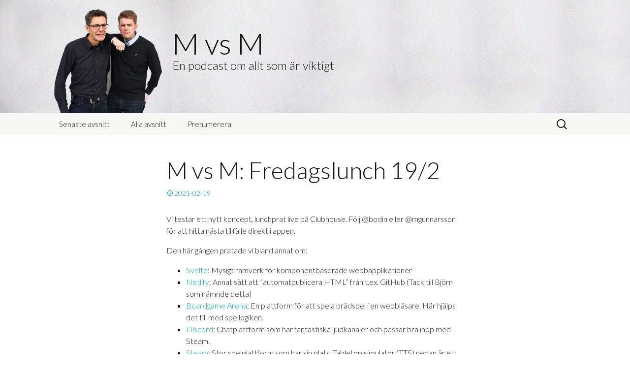

--- FILE ---
content_type: text/html; charset=UTF-8
request_url: https://mvsm.se/m-vs-m-fredagslunch-2021-02-19/
body_size: 8875
content:
<!DOCTYPE html>
<!--[if IE 7]>
<html class="ie ie7" lang="sv-SE" xmlns:og="http://ogp.me/ns#" xmlns:fb="http://ogp.me/ns/fb#">
<![endif]-->
<!--[if IE 8]>
<html class="ie ie8" lang="sv-SE" xmlns:og="http://ogp.me/ns#" xmlns:fb="http://ogp.me/ns/fb#">
<![endif]-->
<!--[if !(IE 7) & !(IE 8)]><!-->
<html lang="sv-SE" xmlns:og="http://ogp.me/ns#" xmlns:fb="http://ogp.me/ns/fb#">
    <!--<![endif]-->
    <head>
        <meta charset="UTF-8">
        <meta name="viewport" content="width=device-width">
        <meta name="google-site-verification" content="EXT4mtI1WzFEXbxOUAszdLQia4UAK6V3q61qKlzFdTs" />
        <title>M vs M: Fredagslunch 19/2 | M vs M</title>
        <link rel="profile" href="http://gmpg.org/xfn/11">
        <link rel="pingback" href="https://mvsm.se/xmlrpc.php">

        <!--Favicons-->
        <link rel="shortcut icon" href="/favicon.ico" type="image/x-icon" />
        <link rel="apple-touch-icon" sizes="57x57" href="/wp-content/themes/twentythirteen-child/favicons/apple-touch-icon-57x57.png">
        <link rel="apple-touch-icon" sizes="60x60" href="/wp-content/themes/twentythirteen-child/favicons/apple-touch-icon-60x60.png">
        <link rel="apple-touch-icon" sizes="72x72" href="/wp-content/themes/twentythirteen-child/favicons/apple-touch-icon-72x72.png">
        <link rel="apple-touch-icon" sizes="76x76" href="/wp-content/themes/twentythirteen-child/favicons/apple-touch-icon-76x76.png">
        <link rel="apple-touch-icon" sizes="114x114" href="/wp-content/themes/twentythirteen-child/favicons/apple-touch-icon-114x114.png">
        <link rel="apple-touch-icon" sizes="120x120" href="/wp-content/themes/twentythirteen-child/favicons/apple-touch-icon-120x120.png">
        <link rel="apple-touch-icon" sizes="144x144" href="/wp-content/themes/twentythirteen-child/favicons/apple-touch-icon-144x144.png">
        <link rel="apple-touch-icon" sizes="152x152" href="/wp-content/themes/twentythirteen-child/favicons/apple-touch-icon-152x152.png">
        <link rel="apple-touch-icon" sizes="180x180" href="/wp-content/themes/twentythirteen-child/favicons/apple-touch-icon-180x180.png">
        <link rel="icon" type="image/png" href="/wp-content/themes/twentythirteen-child/favicons/favicon-16x16.png" sizes="16x16">
        <link rel="icon" type="image/png" href="/wp-content/themes/twentythirteen-child/favicons/favicon-32x32.png" sizes="32x32">
        <link rel="icon" type="image/png" href="/wp-content/themes/twentythirteen-child/favicons/favicon-96x96.png" sizes="96x96">
        <link rel="icon" type="image/png" href="/wp-content/themes/twentythirteen-child/favicons/android-chrome-192x192.png" sizes="192x192">
        <meta name="msapplication-square70x70logo" content="/wp-content/themes/twentythirteen-child/favicons/smalltile.png" />
        <meta name="msapplication-square150x150logo" content="/wp-content/themes/twentythirteen-child/favicons/mediumtile.png" />
        <meta name="msapplication-square310x310logo" content="/wp-content/themes/twentythirteen-child/favicons/largetile.png" />        
        <!--End favicons-->
        
        <!--[if lt IE 9]>
        <script src="https://mvsm.se/wp-content/themes/twentythirteen/js/html5.js"></script>
        <![endif]-->
        <meta name='robots' content='max-image-preview:large' />
	<style>img:is([sizes="auto" i], [sizes^="auto," i]) { contain-intrinsic-size: 3000px 1500px }</style>
	<link rel='dns-prefetch' href='//fonts.googleapis.com' />
<script>
window._wpemojiSettings = {"baseUrl":"https:\/\/s.w.org\/images\/core\/emoji\/15.0.3\/72x72\/","ext":".png","svgUrl":"https:\/\/s.w.org\/images\/core\/emoji\/15.0.3\/svg\/","svgExt":".svg","source":{"concatemoji":"https:\/\/mvsm.se\/wp-includes\/js\/wp-emoji-release.min.js?ver=6.7.1"}};
/*! This file is auto-generated */
!function(i,n){var o,s,e;function c(e){try{var t={supportTests:e,timestamp:(new Date).valueOf()};sessionStorage.setItem(o,JSON.stringify(t))}catch(e){}}function p(e,t,n){e.clearRect(0,0,e.canvas.width,e.canvas.height),e.fillText(t,0,0);var t=new Uint32Array(e.getImageData(0,0,e.canvas.width,e.canvas.height).data),r=(e.clearRect(0,0,e.canvas.width,e.canvas.height),e.fillText(n,0,0),new Uint32Array(e.getImageData(0,0,e.canvas.width,e.canvas.height).data));return t.every(function(e,t){return e===r[t]})}function u(e,t,n){switch(t){case"flag":return n(e,"\ud83c\udff3\ufe0f\u200d\u26a7\ufe0f","\ud83c\udff3\ufe0f\u200b\u26a7\ufe0f")?!1:!n(e,"\ud83c\uddfa\ud83c\uddf3","\ud83c\uddfa\u200b\ud83c\uddf3")&&!n(e,"\ud83c\udff4\udb40\udc67\udb40\udc62\udb40\udc65\udb40\udc6e\udb40\udc67\udb40\udc7f","\ud83c\udff4\u200b\udb40\udc67\u200b\udb40\udc62\u200b\udb40\udc65\u200b\udb40\udc6e\u200b\udb40\udc67\u200b\udb40\udc7f");case"emoji":return!n(e,"\ud83d\udc26\u200d\u2b1b","\ud83d\udc26\u200b\u2b1b")}return!1}function f(e,t,n){var r="undefined"!=typeof WorkerGlobalScope&&self instanceof WorkerGlobalScope?new OffscreenCanvas(300,150):i.createElement("canvas"),a=r.getContext("2d",{willReadFrequently:!0}),o=(a.textBaseline="top",a.font="600 32px Arial",{});return e.forEach(function(e){o[e]=t(a,e,n)}),o}function t(e){var t=i.createElement("script");t.src=e,t.defer=!0,i.head.appendChild(t)}"undefined"!=typeof Promise&&(o="wpEmojiSettingsSupports",s=["flag","emoji"],n.supports={everything:!0,everythingExceptFlag:!0},e=new Promise(function(e){i.addEventListener("DOMContentLoaded",e,{once:!0})}),new Promise(function(t){var n=function(){try{var e=JSON.parse(sessionStorage.getItem(o));if("object"==typeof e&&"number"==typeof e.timestamp&&(new Date).valueOf()<e.timestamp+604800&&"object"==typeof e.supportTests)return e.supportTests}catch(e){}return null}();if(!n){if("undefined"!=typeof Worker&&"undefined"!=typeof OffscreenCanvas&&"undefined"!=typeof URL&&URL.createObjectURL&&"undefined"!=typeof Blob)try{var e="postMessage("+f.toString()+"("+[JSON.stringify(s),u.toString(),p.toString()].join(",")+"));",r=new Blob([e],{type:"text/javascript"}),a=new Worker(URL.createObjectURL(r),{name:"wpTestEmojiSupports"});return void(a.onmessage=function(e){c(n=e.data),a.terminate(),t(n)})}catch(e){}c(n=f(s,u,p))}t(n)}).then(function(e){for(var t in e)n.supports[t]=e[t],n.supports.everything=n.supports.everything&&n.supports[t],"flag"!==t&&(n.supports.everythingExceptFlag=n.supports.everythingExceptFlag&&n.supports[t]);n.supports.everythingExceptFlag=n.supports.everythingExceptFlag&&!n.supports.flag,n.DOMReady=!1,n.readyCallback=function(){n.DOMReady=!0}}).then(function(){return e}).then(function(){var e;n.supports.everything||(n.readyCallback(),(e=n.source||{}).concatemoji?t(e.concatemoji):e.wpemoji&&e.twemoji&&(t(e.twemoji),t(e.wpemoji)))}))}((window,document),window._wpemojiSettings);
</script>
<style id='wp-emoji-styles-inline-css'>

	img.wp-smiley, img.emoji {
		display: inline !important;
		border: none !important;
		box-shadow: none !important;
		height: 1em !important;
		width: 1em !important;
		margin: 0 0.07em !important;
		vertical-align: -0.1em !important;
		background: none !important;
		padding: 0 !important;
	}
</style>
<link rel='stylesheet' id='wp-block-library-css' href='https://mvsm.se/wp-includes/css/dist/block-library/style.min.css?ver=6.7.1' media='all' />
<style id='wp-block-library-theme-inline-css'>
.wp-block-audio :where(figcaption){color:#555;font-size:13px;text-align:center}.is-dark-theme .wp-block-audio :where(figcaption){color:#ffffffa6}.wp-block-audio{margin:0 0 1em}.wp-block-code{border:1px solid #ccc;border-radius:4px;font-family:Menlo,Consolas,monaco,monospace;padding:.8em 1em}.wp-block-embed :where(figcaption){color:#555;font-size:13px;text-align:center}.is-dark-theme .wp-block-embed :where(figcaption){color:#ffffffa6}.wp-block-embed{margin:0 0 1em}.blocks-gallery-caption{color:#555;font-size:13px;text-align:center}.is-dark-theme .blocks-gallery-caption{color:#ffffffa6}:root :where(.wp-block-image figcaption){color:#555;font-size:13px;text-align:center}.is-dark-theme :root :where(.wp-block-image figcaption){color:#ffffffa6}.wp-block-image{margin:0 0 1em}.wp-block-pullquote{border-bottom:4px solid;border-top:4px solid;color:currentColor;margin-bottom:1.75em}.wp-block-pullquote cite,.wp-block-pullquote footer,.wp-block-pullquote__citation{color:currentColor;font-size:.8125em;font-style:normal;text-transform:uppercase}.wp-block-quote{border-left:.25em solid;margin:0 0 1.75em;padding-left:1em}.wp-block-quote cite,.wp-block-quote footer{color:currentColor;font-size:.8125em;font-style:normal;position:relative}.wp-block-quote:where(.has-text-align-right){border-left:none;border-right:.25em solid;padding-left:0;padding-right:1em}.wp-block-quote:where(.has-text-align-center){border:none;padding-left:0}.wp-block-quote.is-large,.wp-block-quote.is-style-large,.wp-block-quote:where(.is-style-plain){border:none}.wp-block-search .wp-block-search__label{font-weight:700}.wp-block-search__button{border:1px solid #ccc;padding:.375em .625em}:where(.wp-block-group.has-background){padding:1.25em 2.375em}.wp-block-separator.has-css-opacity{opacity:.4}.wp-block-separator{border:none;border-bottom:2px solid;margin-left:auto;margin-right:auto}.wp-block-separator.has-alpha-channel-opacity{opacity:1}.wp-block-separator:not(.is-style-wide):not(.is-style-dots){width:100px}.wp-block-separator.has-background:not(.is-style-dots){border-bottom:none;height:1px}.wp-block-separator.has-background:not(.is-style-wide):not(.is-style-dots){height:2px}.wp-block-table{margin:0 0 1em}.wp-block-table td,.wp-block-table th{word-break:normal}.wp-block-table :where(figcaption){color:#555;font-size:13px;text-align:center}.is-dark-theme .wp-block-table :where(figcaption){color:#ffffffa6}.wp-block-video :where(figcaption){color:#555;font-size:13px;text-align:center}.is-dark-theme .wp-block-video :where(figcaption){color:#ffffffa6}.wp-block-video{margin:0 0 1em}:root :where(.wp-block-template-part.has-background){margin-bottom:0;margin-top:0;padding:1.25em 2.375em}
</style>
<style id='classic-theme-styles-inline-css'>
/*! This file is auto-generated */
.wp-block-button__link{color:#fff;background-color:#32373c;border-radius:9999px;box-shadow:none;text-decoration:none;padding:calc(.667em + 2px) calc(1.333em + 2px);font-size:1.125em}.wp-block-file__button{background:#32373c;color:#fff;text-decoration:none}
</style>
<style id='global-styles-inline-css'>
:root{--wp--preset--aspect-ratio--square: 1;--wp--preset--aspect-ratio--4-3: 4/3;--wp--preset--aspect-ratio--3-4: 3/4;--wp--preset--aspect-ratio--3-2: 3/2;--wp--preset--aspect-ratio--2-3: 2/3;--wp--preset--aspect-ratio--16-9: 16/9;--wp--preset--aspect-ratio--9-16: 9/16;--wp--preset--color--black: #000000;--wp--preset--color--cyan-bluish-gray: #abb8c3;--wp--preset--color--white: #fff;--wp--preset--color--pale-pink: #f78da7;--wp--preset--color--vivid-red: #cf2e2e;--wp--preset--color--luminous-vivid-orange: #ff6900;--wp--preset--color--luminous-vivid-amber: #fcb900;--wp--preset--color--light-green-cyan: #7bdcb5;--wp--preset--color--vivid-green-cyan: #00d084;--wp--preset--color--pale-cyan-blue: #8ed1fc;--wp--preset--color--vivid-cyan-blue: #0693e3;--wp--preset--color--vivid-purple: #9b51e0;--wp--preset--color--dark-gray: #141412;--wp--preset--color--red: #bc360a;--wp--preset--color--medium-orange: #db572f;--wp--preset--color--light-orange: #ea9629;--wp--preset--color--yellow: #fbca3c;--wp--preset--color--dark-brown: #220e10;--wp--preset--color--medium-brown: #722d19;--wp--preset--color--light-brown: #eadaa6;--wp--preset--color--beige: #e8e5ce;--wp--preset--color--off-white: #f7f5e7;--wp--preset--gradient--vivid-cyan-blue-to-vivid-purple: linear-gradient(135deg,rgba(6,147,227,1) 0%,rgb(155,81,224) 100%);--wp--preset--gradient--light-green-cyan-to-vivid-green-cyan: linear-gradient(135deg,rgb(122,220,180) 0%,rgb(0,208,130) 100%);--wp--preset--gradient--luminous-vivid-amber-to-luminous-vivid-orange: linear-gradient(135deg,rgba(252,185,0,1) 0%,rgba(255,105,0,1) 100%);--wp--preset--gradient--luminous-vivid-orange-to-vivid-red: linear-gradient(135deg,rgba(255,105,0,1) 0%,rgb(207,46,46) 100%);--wp--preset--gradient--very-light-gray-to-cyan-bluish-gray: linear-gradient(135deg,rgb(238,238,238) 0%,rgb(169,184,195) 100%);--wp--preset--gradient--cool-to-warm-spectrum: linear-gradient(135deg,rgb(74,234,220) 0%,rgb(151,120,209) 20%,rgb(207,42,186) 40%,rgb(238,44,130) 60%,rgb(251,105,98) 80%,rgb(254,248,76) 100%);--wp--preset--gradient--blush-light-purple: linear-gradient(135deg,rgb(255,206,236) 0%,rgb(152,150,240) 100%);--wp--preset--gradient--blush-bordeaux: linear-gradient(135deg,rgb(254,205,165) 0%,rgb(254,45,45) 50%,rgb(107,0,62) 100%);--wp--preset--gradient--luminous-dusk: linear-gradient(135deg,rgb(255,203,112) 0%,rgb(199,81,192) 50%,rgb(65,88,208) 100%);--wp--preset--gradient--pale-ocean: linear-gradient(135deg,rgb(255,245,203) 0%,rgb(182,227,212) 50%,rgb(51,167,181) 100%);--wp--preset--gradient--electric-grass: linear-gradient(135deg,rgb(202,248,128) 0%,rgb(113,206,126) 100%);--wp--preset--gradient--midnight: linear-gradient(135deg,rgb(2,3,129) 0%,rgb(40,116,252) 100%);--wp--preset--gradient--autumn-brown: linear-gradient(135deg, rgba(226,45,15,1) 0%, rgba(158,25,13,1) 100%);--wp--preset--gradient--sunset-yellow: linear-gradient(135deg, rgba(233,139,41,1) 0%, rgba(238,179,95,1) 100%);--wp--preset--gradient--light-sky: linear-gradient(135deg,rgba(228,228,228,1.0) 0%,rgba(208,225,252,1.0) 100%);--wp--preset--gradient--dark-sky: linear-gradient(135deg,rgba(0,0,0,1.0) 0%,rgba(56,61,69,1.0) 100%);--wp--preset--font-size--small: 13px;--wp--preset--font-size--medium: 20px;--wp--preset--font-size--large: 36px;--wp--preset--font-size--x-large: 42px;--wp--preset--spacing--20: 0.44rem;--wp--preset--spacing--30: 0.67rem;--wp--preset--spacing--40: 1rem;--wp--preset--spacing--50: 1.5rem;--wp--preset--spacing--60: 2.25rem;--wp--preset--spacing--70: 3.38rem;--wp--preset--spacing--80: 5.06rem;--wp--preset--shadow--natural: 6px 6px 9px rgba(0, 0, 0, 0.2);--wp--preset--shadow--deep: 12px 12px 50px rgba(0, 0, 0, 0.4);--wp--preset--shadow--sharp: 6px 6px 0px rgba(0, 0, 0, 0.2);--wp--preset--shadow--outlined: 6px 6px 0px -3px rgba(255, 255, 255, 1), 6px 6px rgba(0, 0, 0, 1);--wp--preset--shadow--crisp: 6px 6px 0px rgba(0, 0, 0, 1);}:where(.is-layout-flex){gap: 0.5em;}:where(.is-layout-grid){gap: 0.5em;}body .is-layout-flex{display: flex;}.is-layout-flex{flex-wrap: wrap;align-items: center;}.is-layout-flex > :is(*, div){margin: 0;}body .is-layout-grid{display: grid;}.is-layout-grid > :is(*, div){margin: 0;}:where(.wp-block-columns.is-layout-flex){gap: 2em;}:where(.wp-block-columns.is-layout-grid){gap: 2em;}:where(.wp-block-post-template.is-layout-flex){gap: 1.25em;}:where(.wp-block-post-template.is-layout-grid){gap: 1.25em;}.has-black-color{color: var(--wp--preset--color--black) !important;}.has-cyan-bluish-gray-color{color: var(--wp--preset--color--cyan-bluish-gray) !important;}.has-white-color{color: var(--wp--preset--color--white) !important;}.has-pale-pink-color{color: var(--wp--preset--color--pale-pink) !important;}.has-vivid-red-color{color: var(--wp--preset--color--vivid-red) !important;}.has-luminous-vivid-orange-color{color: var(--wp--preset--color--luminous-vivid-orange) !important;}.has-luminous-vivid-amber-color{color: var(--wp--preset--color--luminous-vivid-amber) !important;}.has-light-green-cyan-color{color: var(--wp--preset--color--light-green-cyan) !important;}.has-vivid-green-cyan-color{color: var(--wp--preset--color--vivid-green-cyan) !important;}.has-pale-cyan-blue-color{color: var(--wp--preset--color--pale-cyan-blue) !important;}.has-vivid-cyan-blue-color{color: var(--wp--preset--color--vivid-cyan-blue) !important;}.has-vivid-purple-color{color: var(--wp--preset--color--vivid-purple) !important;}.has-black-background-color{background-color: var(--wp--preset--color--black) !important;}.has-cyan-bluish-gray-background-color{background-color: var(--wp--preset--color--cyan-bluish-gray) !important;}.has-white-background-color{background-color: var(--wp--preset--color--white) !important;}.has-pale-pink-background-color{background-color: var(--wp--preset--color--pale-pink) !important;}.has-vivid-red-background-color{background-color: var(--wp--preset--color--vivid-red) !important;}.has-luminous-vivid-orange-background-color{background-color: var(--wp--preset--color--luminous-vivid-orange) !important;}.has-luminous-vivid-amber-background-color{background-color: var(--wp--preset--color--luminous-vivid-amber) !important;}.has-light-green-cyan-background-color{background-color: var(--wp--preset--color--light-green-cyan) !important;}.has-vivid-green-cyan-background-color{background-color: var(--wp--preset--color--vivid-green-cyan) !important;}.has-pale-cyan-blue-background-color{background-color: var(--wp--preset--color--pale-cyan-blue) !important;}.has-vivid-cyan-blue-background-color{background-color: var(--wp--preset--color--vivid-cyan-blue) !important;}.has-vivid-purple-background-color{background-color: var(--wp--preset--color--vivid-purple) !important;}.has-black-border-color{border-color: var(--wp--preset--color--black) !important;}.has-cyan-bluish-gray-border-color{border-color: var(--wp--preset--color--cyan-bluish-gray) !important;}.has-white-border-color{border-color: var(--wp--preset--color--white) !important;}.has-pale-pink-border-color{border-color: var(--wp--preset--color--pale-pink) !important;}.has-vivid-red-border-color{border-color: var(--wp--preset--color--vivid-red) !important;}.has-luminous-vivid-orange-border-color{border-color: var(--wp--preset--color--luminous-vivid-orange) !important;}.has-luminous-vivid-amber-border-color{border-color: var(--wp--preset--color--luminous-vivid-amber) !important;}.has-light-green-cyan-border-color{border-color: var(--wp--preset--color--light-green-cyan) !important;}.has-vivid-green-cyan-border-color{border-color: var(--wp--preset--color--vivid-green-cyan) !important;}.has-pale-cyan-blue-border-color{border-color: var(--wp--preset--color--pale-cyan-blue) !important;}.has-vivid-cyan-blue-border-color{border-color: var(--wp--preset--color--vivid-cyan-blue) !important;}.has-vivid-purple-border-color{border-color: var(--wp--preset--color--vivid-purple) !important;}.has-vivid-cyan-blue-to-vivid-purple-gradient-background{background: var(--wp--preset--gradient--vivid-cyan-blue-to-vivid-purple) !important;}.has-light-green-cyan-to-vivid-green-cyan-gradient-background{background: var(--wp--preset--gradient--light-green-cyan-to-vivid-green-cyan) !important;}.has-luminous-vivid-amber-to-luminous-vivid-orange-gradient-background{background: var(--wp--preset--gradient--luminous-vivid-amber-to-luminous-vivid-orange) !important;}.has-luminous-vivid-orange-to-vivid-red-gradient-background{background: var(--wp--preset--gradient--luminous-vivid-orange-to-vivid-red) !important;}.has-very-light-gray-to-cyan-bluish-gray-gradient-background{background: var(--wp--preset--gradient--very-light-gray-to-cyan-bluish-gray) !important;}.has-cool-to-warm-spectrum-gradient-background{background: var(--wp--preset--gradient--cool-to-warm-spectrum) !important;}.has-blush-light-purple-gradient-background{background: var(--wp--preset--gradient--blush-light-purple) !important;}.has-blush-bordeaux-gradient-background{background: var(--wp--preset--gradient--blush-bordeaux) !important;}.has-luminous-dusk-gradient-background{background: var(--wp--preset--gradient--luminous-dusk) !important;}.has-pale-ocean-gradient-background{background: var(--wp--preset--gradient--pale-ocean) !important;}.has-electric-grass-gradient-background{background: var(--wp--preset--gradient--electric-grass) !important;}.has-midnight-gradient-background{background: var(--wp--preset--gradient--midnight) !important;}.has-small-font-size{font-size: var(--wp--preset--font-size--small) !important;}.has-medium-font-size{font-size: var(--wp--preset--font-size--medium) !important;}.has-large-font-size{font-size: var(--wp--preset--font-size--large) !important;}.has-x-large-font-size{font-size: var(--wp--preset--font-size--x-large) !important;}
:where(.wp-block-post-template.is-layout-flex){gap: 1.25em;}:where(.wp-block-post-template.is-layout-grid){gap: 1.25em;}
:where(.wp-block-columns.is-layout-flex){gap: 2em;}:where(.wp-block-columns.is-layout-grid){gap: 2em;}
:root :where(.wp-block-pullquote){font-size: 1.5em;line-height: 1.6;}
</style>
<link rel='stylesheet' id='parent-style-css' href='https://mvsm.se/wp-content/themes/twentythirteen/style.css?ver=6.7.1' media='all' />
<link rel='stylesheet' id='twentythirteen-child-fonts-css' href='https://fonts.googleapis.com/css?family=Lato:300' media='all' />
<link rel='stylesheet' id='genericons-css' href='https://mvsm.se/wp-content/themes/twentythirteen/genericons/genericons.css?ver=3.0.3' media='all' />
<link rel='stylesheet' id='twentythirteen-style-css' href='https://mvsm.se/wp-content/themes/twentythirteen-child/style.css?ver=20240716' media='all' />
<link rel='stylesheet' id='twentythirteen-block-style-css' href='https://mvsm.se/wp-content/themes/twentythirteen/css/blocks.css?ver=20240520' media='all' />
<script src="https://mvsm.se/wp-includes/js/jquery/jquery.min.js?ver=3.7.1" id="jquery-core-js"></script>
<script src="https://mvsm.se/wp-includes/js/jquery/jquery-migrate.min.js?ver=3.4.1" id="jquery-migrate-js"></script>
<script src="https://mvsm.se/wp-content/themes/twentythirteen/js/functions.js?ver=20230526" id="twentythirteen-script-js" defer data-wp-strategy="defer"></script>
<link rel="https://api.w.org/" href="https://mvsm.se/wp-json/" /><link rel="alternate" title="JSON" type="application/json" href="https://mvsm.se/wp-json/wp/v2/posts/501" /><link rel="EditURI" type="application/rsd+xml" title="RSD" href="https://mvsm.se/xmlrpc.php?rsd" />
<meta name="generator" content="WordPress 6.7.1" />
<meta name="generator" content="Seriously Simple Podcasting 3.7.0" />
<link rel="canonical" href="https://mvsm.se/m-vs-m-fredagslunch-2021-02-19/" />
<link rel='shortlink' href='https://mvsm.se/?p=501' />
<link rel="alternate" title="oEmbed (JSON)" type="application/json+oembed" href="https://mvsm.se/wp-json/oembed/1.0/embed?url=https%3A%2F%2Fmvsm.se%2Fm-vs-m-fredagslunch-2021-02-19%2F" />
<link rel="alternate" title="oEmbed (XML)" type="text/xml+oembed" href="https://mvsm.se/wp-json/oembed/1.0/embed?url=https%3A%2F%2Fmvsm.se%2Fm-vs-m-fredagslunch-2021-02-19%2F&#038;format=xml" />

<link rel="alternate" type="application/rss+xml" title="Podcast RSS-flöde" href="https://mvsm.se/feed/podcast" />


<!-- START - Open Graph and Twitter Card Tags 3.3.3 -->
 <!-- Facebook Open Graph -->
  <meta property="og:locale" content="sv_SE"/>
  <meta property="og:site_name" content="M vs M"/>
  <meta property="og:title" content="M vs M: Fredagslunch 19/2"/>
  <meta property="og:url" content="https://mvsm.se/m-vs-m-fredagslunch-2021-02-19/"/>
  <meta property="og:type" content="article"/>
  <meta property="og:description" content="Vi testar ett nytt koncept, lunchprat live på Clubhouse. Följ @bodin eller @mgunnarsson för att hitta nästa tillfälle direkt i appen.



Den här gången pratade vi bland annat om:



Svelte: Mysigt ramverk för komponentbaserade webbapplikationerNetlify: Annat sätt att &quot;automatpublicera HTML&quot; från t.e"/>
  <meta property="og:image" content="http://mvsm.se/wp-content/uploads/2015/10/mvsm-1200x630-1.jpg"/>
  <meta property="og:image:url" content="http://mvsm.se/wp-content/uploads/2015/10/mvsm-1200x630-1.jpg"/>
  <meta property="article:published_time" content="2021-02-19T13:36:48+01:00"/>
  <meta property="article:modified_time" content="2021-02-19T16:00:21+01:00" />
  <meta property="og:updated_time" content="2021-02-19T16:00:21+01:00" />
  <meta property="article:section" content="Fredagslunch"/>
 <!-- Google+ / Schema.org -->
  <meta itemprop="name" content="M vs M: Fredagslunch 19/2"/>
  <meta itemprop="headline" content="M vs M: Fredagslunch 19/2"/>
  <meta itemprop="description" content="Vi testar ett nytt koncept, lunchprat live på Clubhouse. Följ @bodin eller @mgunnarsson för att hitta nästa tillfälle direkt i appen.



Den här gången pratade vi bland annat om:



Svelte: Mysigt ramverk för komponentbaserade webbapplikationerNetlify: Annat sätt att &quot;automatpublicera HTML&quot; från t.e"/>
  <meta itemprop="image" content="http://mvsm.se/wp-content/uploads/2015/10/mvsm-1200x630-1.jpg"/>
  <meta itemprop="datePublished" content="2021-02-19"/>
  <meta itemprop="dateModified" content="2021-02-19T16:00:21+01:00" />
  <meta itemprop="author" content="M vs M"/>
 <!-- Twitter Cards -->
  <meta name="twitter:title" content="M vs M: Fredagslunch 19/2"/>
  <meta name="twitter:url" content="https://mvsm.se/m-vs-m-fredagslunch-2021-02-19/"/>
  <meta name="twitter:description" content="Vi testar ett nytt koncept, lunchprat live på Clubhouse. Följ @bodin eller @mgunnarsson för att hitta nästa tillfälle direkt i appen.



Den här gången pratade vi bland annat om:



Svelte: Mysigt ramverk för komponentbaserade webbapplikationerNetlify: Annat sätt att &quot;automatpublicera HTML&quot; från t.e"/>
  <meta name="twitter:image" content="http://mvsm.se/wp-content/uploads/2015/10/mvsm-1200x630-1.jpg"/>
  <meta name="twitter:card" content="summary_large_image"/>
 <!-- SEO -->
  <meta name="description" content="Vi testar ett nytt koncept, lunchprat live på Clubhouse. Följ @bodin eller @mgunnarsson för att hitta nästa tillfälle direkt i appen.



Den här gången pratade vi bland annat om:



Svelte: Mysigt ramverk för komponentbaserade webbapplikationerNetlify: Annat sätt att &quot;automatpublicera HTML&quot; från t.e"/>
 <!-- Misc. tags -->
 <!-- is_singular -->
<!-- END - Open Graph and Twitter Card Tags 3.3.3 -->
	
    </head>

    <body class="post-template-default single single-post postid-501 single-format-standard wp-embed-responsive single-author">
        <div id="page" class="hfeed site">
            <header id="masthead" class="site-header" role="banner">
                <a class="home-link" href="https://mvsm.se/" title="M vs M" rel="home">
                    <h1 class="site-title">M vs M</h1>
                    <h2 class="site-description">En podcast om allt som är viktigt</h2>
                </a>

                <div id="navbar" class="navbar">
                    <nav id="site-navigation" class="navigation main-navigation" role="navigation">
                        <button class="menu-toggle">Meny</button>
                        <a class="screen-reader-text skip-link" href="#content" title="Hoppa till innehåll">Hoppa till innehåll</a>
                        <div class="menu-huvudmeny-container"><ul id="primary-menu" class="nav-menu"><li id="menu-item-486" class="menu-item menu-item-type-custom menu-item-object-custom menu-item-486"><a href="/">Senaste avsnitt</a></li>
<li id="menu-item-490" class="menu-item menu-item-type-custom menu-item-object-custom menu-item-490"><a href="/podcast">Alla avsnitt</a></li>
<li id="menu-item-399" class="menu-item menu-item-type-post_type menu-item-object-page menu-item-399"><a href="https://mvsm.se/prenumerera/">Prenumerera</a></li>
</ul></div>                        <form role="search" method="get" class="search-form" action="https://mvsm.se/">
				<label>
					<span class="screen-reader-text">Sök efter:</span>
					<input type="search" class="search-field" placeholder="Sök …" value="" name="s" />
				</label>
				<input type="submit" class="search-submit" value="Sök" />
			</form>                    </nav><!-- #site-navigation -->
                </div><!-- #navbar -->
            </header><!-- #masthead -->

            <div id="main" class="site-main">

	<div id="primary" class="content-area">
		<div id="content" class="site-content" role="main">

			
				
<article id="post-501" class="post-501 post type-post status-publish format-standard hentry category-fredagslunch">
	<header class="entry-header">
		
				<h1 class="entry-title">M vs M: Fredagslunch 19/2</h1>
		
		<div class="entry-meta">
			<span class="date"><a href="https://mvsm.se/m-vs-m-fredagslunch-2021-02-19/" title="Permalänk till M vs M: Fredagslunch 19/2" rel="bookmark"><time class="entry-date" datetime="2021-02-19T13:36:48+01:00">2021-02-19</time></a></span>					</div><!-- .entry-meta -->
	</header><!-- .entry-header -->

		<div class="entry-content">
		
<p>Vi testar ett nytt koncept, lunchprat live på Clubhouse. Följ @bodin eller @mgunnarsson för att hitta nästa tillfälle direkt i appen.</p>



<p>Den här gången pratade vi bland annat om:</p>



<ul class="wp-block-list"><li><a rel="noreferrer noopener" href="https://svelte.dev" target="_blank">Svelte</a>: Mysigt ramverk för komponentbaserade webbapplikationer</li><li><a rel="noreferrer noopener" href="https://www.netlify.com" target="_blank">Netlify</a>: Annat sätt att &#8221;automatpublicera HTML&#8221; från t.ex. GitHub (Tack till Björn som nämnde detta)</li><li><a rel="noreferrer noopener" href="https://boardgamearena.com" target="_blank">Boardgame Arena</a>: En plattform för att spela brädspel i en webbläsare. Här hjälps det till med spellogiken.</li><li><a rel="noreferrer noopener" href="https://discord.com" target="_blank">Discord</a>: Chatplattform som har fantastiska ljudkanaler och passar bra ihop med Steam.</li><li><a rel="noreferrer noopener" href="https://store.steampowered.com" target="_blank">Steam</a>: Stor spelplattform som har sin plats. Tabletop simulator (TTS) nedan är ett Steam-levererat spel.</li><li><a rel="noreferrer noopener" href="https://tabletopsimulator.com" target="_blank">Tabletop simulator</a>: Ett sätt att spela brädspel 3D-simulerat virtuellt. Här får man ofta inte särskilt mycket hjälp med själva spellogiken. Men känslan är å andra sidan mer verklig.</li><li><a rel="noreferrer noopener" href="https://boardgamegeek.com/boardgameversion/454176/alga-swedish-first-edition" target="_blank">Oljan</a>: Ett gammalt brädspel från 1960 som till och med gick på export från Sverige.</li><li><a rel="noreferrer noopener" href="http://www.lua.org" target="_blank">Lua</a>: Ett programspråk som används för att kunna bäddas in.</li><li><a href="https://www.jackboxgames.com/drawful-two/">Drawful 2</a>: Rita och gissa.</li></ul>



<p></p>
	</div><!-- .entry-content -->
	
	<footer class="entry-meta">
		
			</footer><!-- .entry-meta -->
</article><!-- #post -->
						<nav class="navigation post-navigation">
		<h1 class="screen-reader-text">
			Inläggsnavigering		</h1>
		<div class="nav-links">

						<a href="https://mvsm.se/m-vs-m-fredagslunch-2021-02-26/" rel="next">M vs M: Fredagslunch 26/2 <span class="meta-nav">&rarr;</span></a>
		</div><!-- .nav-links -->
	</nav><!-- .navigation -->
						
<div id="comments" class="comments-area">

	
		<div id="respond" class="comment-respond">
		<h3 id="reply-title" class="comment-reply-title">Lämna ett svar <small><a rel="nofollow" id="cancel-comment-reply-link" href="/m-vs-m-fredagslunch-2021-02-19/#respond" style="display:none;">Avbryt svar</a></small></h3><form action="https://mvsm.se/wp-comments-post.php" method="post" id="commentform" class="comment-form" novalidate><p class="comment-notes"><span id="email-notes">Din e-postadress kommer inte publiceras.</span> <span class="required-field-message">Obligatoriska fält är märkta <span class="required">*</span></span></p><p class="comment-form-comment"><label for="comment">Kommentar <span class="required">*</span></label> <textarea id="comment" name="comment" cols="45" rows="8" maxlength="65525" required></textarea></p><p class="comment-form-author"><label for="author">Namn <span class="required">*</span></label> <input id="author" name="author" type="text" value="" size="30" maxlength="245" autocomplete="name" required /></p>
<p class="comment-form-email"><label for="email">E-postadress <span class="required">*</span></label> <input id="email" name="email" type="email" value="" size="30" maxlength="100" aria-describedby="email-notes" autocomplete="email" required /></p>
<p class="comment-form-url"><label for="url">Webbplats</label> <input id="url" name="url" type="url" value="" size="30" maxlength="200" autocomplete="url" /></p>
<p class="comment-form-cookies-consent"><input id="wp-comment-cookies-consent" name="wp-comment-cookies-consent" type="checkbox" value="yes" /> <label for="wp-comment-cookies-consent">Spara mitt namn, min e-postadress och webbplats i denna webbläsare till nästa gång jag skriver en kommentar.</label></p>
<p class="form-submit"><input name="submit" type="submit" id="submit" class="submit" value="Publicera kommentar" /> <input type='hidden' name='comment_post_ID' value='501' id='comment_post_ID' />
<input type='hidden' name='comment_parent' id='comment_parent' value='0' />
</p><p style="display: none;"><input type="hidden" id="akismet_comment_nonce" name="akismet_comment_nonce" value="ee21656f21" /></p><p style="display: none !important;" class="akismet-fields-container" data-prefix="ak_"><label>&#916;<textarea name="ak_hp_textarea" cols="45" rows="8" maxlength="100"></textarea></label><input type="hidden" id="ak_js_1" name="ak_js" value="111"/><script>document.getElementById( "ak_js_1" ).setAttribute( "value", ( new Date() ).getTime() );</script></p></form>	</div><!-- #respond -->
	
</div><!-- #comments -->

			
		</div><!-- #content -->
	</div><!-- #primary -->


</div><!-- #main -->
<footer id="colophon" class="site-footer" role="contentinfo">
    
    <div class="site-info">
        Copyright &copy; 2015 Martin & Magnus				
    </div><!-- .site-info -->
</footer><!-- #colophon -->
</div><!-- #page -->

<script>
    (function(i, s, o, g, r, a, m) {
        i['GoogleAnalyticsObject'] = r;
        i[r] = i[r] || function() {
            (i[r].q = i[r].q || []).push(arguments)
        }, i[r].l = 1 * new Date();
        a = s.createElement(o),
                m = s.getElementsByTagName(o)[0];
        a.async = 1;
        a.src = g;
        m.parentNode.insertBefore(a, m)
    })(window, document, 'script', '//www.google-analytics.com/analytics.js', 'ga');

    ga('create', 'UA-29841750-1', 'auto');
    ga('send', 'pageview');

</script>

<script src="https://mvsm.se/wp-content/themes/twentythirteen-child/js/mvsm.js?ver=6.7.1" id="twentythirteen-child-scripts-js"></script>
<script src="https://mvsm.se/wp-includes/js/comment-reply.min.js?ver=6.7.1" id="comment-reply-js" async data-wp-strategy="async"></script>
<script defer src="https://mvsm.se/wp-content/plugins/akismet/_inc/akismet-frontend.js?ver=1732624817" id="akismet-frontend-js"></script>
</body>
</html>

--- FILE ---
content_type: text/css
request_url: https://mvsm.se/wp-content/themes/twentythirteen-child/style.css?ver=20240716
body_size: 1256
content:
/*
 Theme Name:   M vs M
 Theme URI:    http://www.mvsm.se/
 Description:  Theme for M vs M podcast
 Author:       Martin Gunnarsson
 Author URI:   http://www.martingunnarsson.com
 Template:     twentythirteen
 Version:      1.0.0
 License:      Proprietary
 Text Domain:  twenty-fifteen-child
*/


html,
button,
input,
select,
textarea,
h1,
h2,
h3,
h4,
h5,
h6 {
    font-family: 'Lato', 'HelveticaNeue-Light', 'Helvetica Neue Light', 'Helvetica Neue', 'Helvetica', 'Open-sans',  sans-serif;
}

h5 {
    margin-bottom: 3px;
}

p {
    margin: 0 0 1em;
}

ul {
    margin: 0 0 1em 0;
}

.entry-title {
    font-weight: 300;
}

a, .entry-meta a, .entry-content a, .comment-content a {
    color: #01a3b2;
}

a:visited {
    color: #1c8690;
}

a:hover, a:active, .entry-meta a:hover {
    color: #01a3b2;
}

.nav-menu .current_page_item > a,
.nav-menu .current_page_ancestor > a,
.nav-menu .current-menu-item > a,
.nav-menu .current-menu-ancestor > a,
.entry-title a {
    color: #141412;
}

.entry-title a:hover {
    color: #01a3b2;
    text-decoration: none;
}

.entry-content a:hover,
.comment-content a:hover {
    color: #01a3b2;
}


.paging-navigation {
    background: none;
}


/* Buttons */
button,
input[type="submit"],
input[type="button"],
input[type="reset"] {
    background: #1c8690; /* Old browsers */
    background: -webkit-linear-gradient(top, #1c8690 0%, #01a3b2 100%); /* Chrome 10+, Safari 5.1+ */
    background: linear-gradient(to bottom, #1c8690 0%, #01a3b2 100%); /* W3C */
    border: none;
    border-bottom: 3px solid #1c8690;
    border-radius: 2px;
    color: #fff;
    display: inline-block;
    padding: 11px 24px 10px;
    text-decoration: none;
}


button:hover,
button:focus,
input[type="submit"]:hover,
input[type="button"]:hover,
input[type="reset"]:hover,
input[type="submit"]:active,
input[type="button"]:active,
input[type="reset"]:active,
input[type="submit"]:focus,
input[type="button"]:focus,
input[type="reset"]:focus {
    background: #01a3b2; /* Old browsers */
    background: -webkit-linear-gradient(top, #01a3b2 0%, #1c8690 100%); /* Chrome 10+, Safari 5.1+ */
    background: linear-gradient(to bottom, #01a3b2 0%, #1c8690 100%); /* W3C */
    outline: none;
}

input[type="submit"]:active,
input[type="button"]:active,
input[type="reset"]:active {
    border-top: 3px solid #1c8690;
}


.comment-respond {
    background: #f7f7f3;
}

.podcast_meta {
    padding-bottom: 1em;
}

.site-header {
    background: #f7f7f3 url(header.jpg) no-repeat left top;
    background-size: 1600px auto;
}


.site-header .home-link {
    color: #141412;
    display: block;
    margin: 0 auto;
    max-width: 1080px;
    padding: 0 0 0 250px;
    text-decoration: none;
    width: 100%;
    background: url(mm.png) no-repeat 10px bottom;
}


@media (max-width: 767px) {
    .site-header {
        background-size: 768px auto;
    }

    .site-header .site-title {
        padding: 20px 0 0 0;
    }

    .site-header .home-link {
        min-height: 110px;
        background-size: auto 100px;
        padding-left: 125px;
    }
}

@media (max-width: 643px) {
    .site-title {
        font-size: 36px;
    }
}


@media (max-width: 450px) {
    .site-header .site-title {
        padding: 5px 0 0 0;
    }
}

@media (max-width: 360px) {
    .site-header .site-title {
        padding: 30px 0 0 0;
    }

    .site-header .site-description {
        display: none;
    }
}


/* Header text */
.site-title, .site-description {
    font-family: inherit;
    text-decoration: none;
    font-weight: 300;
    font-style: normal;
    float: left;
}

.site-title {
    padding: 58px 0 0 0;
}


.site-header .site-title:hover {
    text-decoration: none;
}

/* Nav bar background color */
.navbar,.site-footer {
    background: #f7f7f3;
}


/* Archive */

.post-type-archive-podcast article {
    padding: 15px 0 15px 0;
}

.post-type-archive-podcast .entry-header {
    margin-bottom: 10px;
}

.post-type-archive-podcast  {
    
}

--- FILE ---
content_type: application/javascript
request_url: https://mvsm.se/wp-content/themes/twentythirteen-child/js/mvsm.js?ver=6.7.1
body_size: 99
content:
jQuery(function($) {
    $('.entry-content ul li a').attr('target', '_blank');
});

--- FILE ---
content_type: text/plain
request_url: https://www.google-analytics.com/j/collect?v=1&_v=j102&a=1943040921&t=pageview&_s=1&dl=https%3A%2F%2Fmvsm.se%2Fm-vs-m-fredagslunch-2021-02-19%2F&ul=en-us%40posix&dt=M%20vs%20M%3A%20Fredagslunch%2019%2F2%20%7C%20M%20vs%20M&sr=1280x720&vp=1280x720&_u=IEBAAEABAAAAACAAI~&jid=150691055&gjid=1920821266&cid=977946408.1769031133&tid=UA-29841750-1&_gid=79391337.1769031133&_r=1&_slc=1&z=256458251
body_size: -448
content:
2,cG-9T5W7TSEET